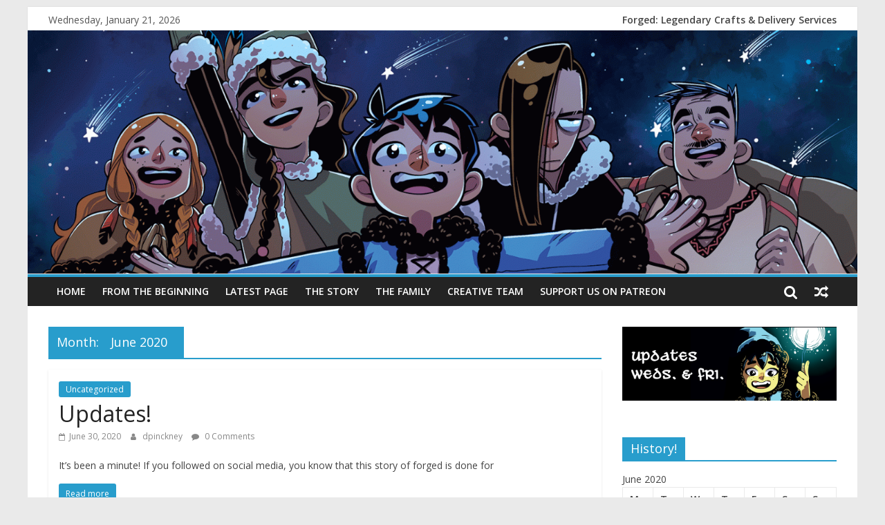

--- FILE ---
content_type: text/html; charset=UTF-8
request_url: http://forgedcomic.com/2020/06/
body_size: 4928
content:
<!DOCTYPE html><html
lang="en-US"><head><meta
charset="UTF-8"/><meta
name="viewport" content="width=device-width, initial-scale=1"><link
rel="profile" href="http://gmpg.org/xfn/11"/><link
rel="pingback" href="http://forgedcomic.com/xmlrpc.php"/><title>June 2020 &#8211; Forged: Legendary Crafts &amp; Delivery Services</title><link
rel='dns-prefetch' href='//fonts.googleapis.com' /><link
rel='dns-prefetch' href='//s.w.org' /><link
rel="alternate" type="application/rss+xml" title="Forged: Legendary Crafts &amp; Delivery Services &raquo; Feed" href="http://forgedcomic.com/feed/" /><link
rel="alternate" type="application/rss+xml" title="Forged: Legendary Crafts &amp; Delivery Services &raquo; Comments Feed" href="http://forgedcomic.com/comments/feed/" /><script type="text/javascript">/*<![CDATA[*/window._wpemojiSettings={"baseUrl":"https:\/\/s.w.org\/images\/core\/emoji\/11\/72x72\/","ext":".png","svgUrl":"https:\/\/s.w.org\/images\/core\/emoji\/11\/svg\/","svgExt":".svg","source":{"concatemoji":"http:\/\/forgedcomic.com\/wp-includes\/js\/wp-emoji-release.min.js?ver=4.9.26"}};!function(e,a,t){var n,r,o,i=a.createElement("canvas"),p=i.getContext&&i.getContext("2d");function s(e,t){var a=String.fromCharCode;p.clearRect(0,0,i.width,i.height),p.fillText(a.apply(this,e),0,0);e=i.toDataURL();return p.clearRect(0,0,i.width,i.height),p.fillText(a.apply(this,t),0,0),e===i.toDataURL()}function c(e){var t=a.createElement("script");t.src=e,t.defer=t.type="text/javascript",a.getElementsByTagName("head")[0].appendChild(t)}for(o=Array("flag","emoji"),t.supports={everything:!0,everythingExceptFlag:!0},r=0;r<o.length;r++)t.supports[o[r]]=function(e){if(!p||!p.fillText)return!1;switch(p.textBaseline="top",p.font="600 32px Arial",e){case"flag":return s([55356,56826,55356,56819],[55356,56826,8203,55356,56819])?!1:!s([55356,57332,56128,56423,56128,56418,56128,56421,56128,56430,56128,56423,56128,56447],[55356,57332,8203,56128,56423,8203,56128,56418,8203,56128,56421,8203,56128,56430,8203,56128,56423,8203,56128,56447]);case"emoji":return!s([55358,56760,9792,65039],[55358,56760,8203,9792,65039])}return!1}(o[r]),t.supports.everything=t.supports.everything&&t.supports[o[r]],"flag"!==o[r]&&(t.supports.everythingExceptFlag=t.supports.everythingExceptFlag&&t.supports[o[r]]);t.supports.everythingExceptFlag=t.supports.everythingExceptFlag&&!t.supports.flag,t.DOMReady=!1,t.readyCallback=function(){t.DOMReady=!0},t.supports.everything||(n=function(){t.readyCallback()},a.addEventListener?(a.addEventListener("DOMContentLoaded",n,!1),e.addEventListener("load",n,!1)):(e.attachEvent("onload",n),a.attachEvent("onreadystatechange",function(){"complete"===a.readyState&&t.readyCallback()})),(n=t.source||{}).concatemoji?c(n.concatemoji):n.wpemoji&&n.twemoji&&(c(n.twemoji),c(n.wpemoji)))}(window,document,window._wpemojiSettings);/*]]>*/</script><style type="text/css">img.wp-smiley,img.emoji{display:inline !important;border:none !important;box-shadow:none !important;height:1em !important;width:1em !important;margin:0
.07em !important;vertical-align:-0.1em !important;background:none !important;padding:0
!important}</style><link
rel='stylesheet' id='colormag_google_fonts-css'  href='//fonts.googleapis.com/css?family=Open+Sans%3A400%2C600&#038;ver=4.9.26' type='text/css' media='all' /><link
rel='stylesheet' id='colormag_style-css'  href="http://forgedcomic.com/wp-content/themes/colormag/style.css?ver=4.9.26&amp;fa6bea&amp;fa6bea" type='text/css' media='all' /><link
rel='stylesheet' id='colormag-fontawesome-css'  href="http://forgedcomic.com/wp-content/themes/colormag/fontawesome/css/font-awesome.css?ver=4.2.1&amp;fa6bea&amp;fa6bea" type='text/css' media='all' /><script type='text/javascript' src="http://forgedcomic.com/wp-includes/js/jquery/jquery.js?ver=1.12.4&amp;fa6bea&amp;fa6bea"></script><script type='text/javascript' src="http://forgedcomic.com/wp-includes/js/jquery/jquery-migrate.min.js?ver=1.4.1&amp;fa6bea&amp;fa6bea"></script><script type='text/javascript' src="http://forgedcomic.com/wp-content/themes/colormag/js/colormag-custom.js?ver=4.9.26&amp;fa6bea&amp;fa6bea"></script><!--[if lte IE 8]><script type='text/javascript' src="http://forgedcomic.com/wp-content/themes/colormag/js/html5shiv.min.js?ver=4.9.26&amp;fa6bea&amp;fa6bea"></script><![endif]--><script type='text/javascript' src="http://forgedcomic.com/wp-content/uploads/hm_custom_css_js/custom.js?ver=1544599115&amp;fa6bea&amp;fa6bea"></script><link
rel='https://api.w.org/' href='http://forgedcomic.com/wp-json/' /><link
rel="EditURI" type="application/rsd+xml" title="RSD" href="http://forgedcomic.com/xmlrpc.php?rsd" /><link
rel="wlwmanifest" type="application/wlwmanifest+xml" href="http://forgedcomic.com/wp-includes/wlwmanifest.xml?fa6bea&amp;fa6bea" /><meta
name="generator" content="WordPress 4.9.26" /><link
rel="icon" href="http://forgedcomic.com/wp-content/uploads/2018/12/cropped-Forged-Logo_Final_no_subtest-1-32x32.png?fa6bea&amp;fa6bea" sizes="32x32" /><link
rel="icon" href="http://forgedcomic.com/wp-content/uploads/2018/12/cropped-Forged-Logo_Final_no_subtest-1-192x192.png?fa6bea&amp;fa6bea" sizes="192x192" /><link
rel="apple-touch-icon-precomposed" href="http://forgedcomic.com/wp-content/uploads/2018/12/cropped-Forged-Logo_Final_no_subtest-1-180x180.png?fa6bea&amp;fa6bea" /><meta
name="msapplication-TileImage" content="http://forgedcomic.com/wp-content/uploads/2018/12/cropped-Forged-Logo_Final_no_subtest-1-270x270.png" /><style type="text/css" id="wp-custom-css">.webcomic-media{display:-webkit-box;display:-ms-flexbox;display:flex;-webkit-box-pack:center;-ms-flex-pack:center;justify-content:center}.webcomic-media
img{height:auto;max-width:100%}.webcomic-navigation{display:-webkit-box;display:-ms-flexbox;display:flex;-webkit-box-pack:center;-ms-flex-pack:center;justify-content:center;text-align:center}.webcomic-navigation
a{display:block;font-size:200%}.webcomic-navigation
img{height:auto;max-width:100%}.webcomic-navigation
.widget{-webkit-box-flex:1;-ms-flex:1 0 auto;flex:1 0 auto;list-style:none}.webcomic-navigation .current-webcomic{visibility:hidden}.webcomic-meta
img{height:auto;max-width:100%}.webcomic-meta span:after{content:", "}.webcomic-meta span:last-child:after{content:""}.webcomic-meta
.widget{list-style:none;margin:0
0 15px}.webcomic-infinite{clear:both}.webcomic-infinite
img{height:auto;max-width:100%}#masthead .inner-wrap{display:none}#masthead .news-bar .inner-wrap{display:block}#site-navigation .inner-wrap{display:block}.page #primary .entry-title{display:none}.webcomic .entry-header{text-align:center}</style></head><body
class="archive date locale-en-us webcomic-integrate webcomic-integrate-universal  better-responsive-menu"><div
id="page" class="hfeed site"> <header
id="masthead" class="site-header clearfix "><div
id="header-text-nav-container" class="clearfix"><div
class="news-bar"><div
class="inner-wrap clearfix"><div
class="date-in-header"> Wednesday, January 21, 2026</div></div></div><div
class="inner-wrap"><div
id="header-text-nav-wrap" class="clearfix"><div
id="header-left-section"><div
id="header-text" class="screen-reader-text"><h3 id="site-title"> <a
href="http://forgedcomic.com/" title="Forged: Legendary Crafts &amp; Delivery Services" rel="home">Forged: Legendary Crafts &amp; Delivery Services</a></h3></div></div><div
id="header-right-section"></div></div></div><div
id="wp-custom-header" class="wp-custom-header"><div
class="header-image-wrap"><a
href="http://forgedcomic.com/" title="Forged: Legendary Crafts &amp; Delivery Services" rel="home"><img
src="http://forgedcomic.com/wp-content/uploads/2018/10/cropped-banner_color-2.gif?fa6bea&amp;fa6bea" class="header-image" width="1500" height="440" alt="Forged: Legendary Crafts &amp; Delivery Services"></a></div></div> <nav
id="site-navigation" class="main-navigation clearfix" role="navigation"><div
class="inner-wrap clearfix"><p
class="menu-toggle"></p><div
class="menu-primary-container"><ul
id="menu-main-menu" class="menu"><li
id="menu-item-199" class="menu-item menu-item-type-custom menu-item-object-custom menu-item-home menu-item-199"><a
href="http://forgedcomic.com">Home</a></li><li
id="menu-item-229" class="menu-item menu-item-type-custom menu-item-object-custom menu-item-229"><a
href="http://forgedcomic.com?webcomic_url=webcomic1-first">From the beginning</a></li><li
id="menu-item-228" class="menu-item menu-item-type-custom menu-item-object-custom menu-item-228"><a
href="http://forgedcomic.com?webcomic_url=webcomic1-last">Latest Page</a></li><li
id="menu-item-245" class="menu-item menu-item-type-post_type menu-item-object-page menu-item-245"><a
href="http://forgedcomic.com/the-story/">The Story</a></li><li
id="menu-item-110" class="menu-item menu-item-type-post_type menu-item-object-page menu-item-110"><a
href="http://forgedcomic.com/the-family/">The Family</a></li><li
id="menu-item-288" class="menu-item menu-item-type-post_type menu-item-object-page menu-item-288"><a
href="http://forgedcomic.com/creative-team/">Creative Team</a></li><li
id="menu-item-620" class="menu-item menu-item-type-custom menu-item-object-custom menu-item-620"><a
href="http://patreon.com/forgedcomic">Support us on Patreon</a></li></ul></div><div
class="random-post"> <a
href="http://forgedcomic.com/2019/07/30/we-made-an-oops/" title="View a random post"><i
class="fa fa-random"></i></a></div> <i
class="fa fa-search search-top"></i><div
class="search-form-top"><form
action="http://forgedcomic.com/" class="search-form searchform clearfix" method="get"><div
class="search-wrap"> <input
type="text" placeholder="Search" class="s field" name="s"> <button
class="search-icon" type="submit"></button></div></form></div></div> </nav></div> </header><div
id="main" class="clearfix"><div
class="inner-wrap clearfix"><div
id="primary"><div
id="content" class="clearfix"> <header
class="page-header"><h1 class="page-title"> <span> Month: <span>June 2020</span> </span></h1> </header><div
class="article-container"> <article
id="post-839" class="post-839 post type-post status-publish format-standard hentry category-uncategorized"><div
class="article-content clearfix"><div
class="above-entry-meta"><span
class="cat-links"><a
href="http://forgedcomic.com/category/uncategorized/"  rel="category tag">Uncategorized</a>&nbsp;</span></div> <header
class="entry-header"><h2 class="entry-title"> <a
href="http://forgedcomic.com/2020/06/30/updates/" title="Updates!">Updates!</a></h2> </header><div
class="below-entry-meta"> <span
class="posted-on"><a
href="http://forgedcomic.com/2020/06/30/updates/" title="9:14 am" rel="bookmark"><i
class="fa fa-calendar-o"></i> <time
class="entry-date published" datetime="2020-06-30T09:14:02+00:00">June 30, 2020</time></a></span> <span
class="byline"> <span
class="author vcard"> <i
class="fa fa-user"></i> <a
class="url fn n"
href="http://forgedcomic.com/author/dpinckney/"
title="dpinckney">dpinckney </a> </span> </span><span
class="comments"><a
href="http://forgedcomic.com/2020/06/30/updates/#respond"><i
class="fa fa-comment"></i> 0 Comments</a></span></div><div
class="entry-content clearfix"><p>It&#8217;s been a minute! If you followed on social media, you know that this story of forged is done for</p> <a
class="more-link" title="Updates!" href="http://forgedcomic.com/2020/06/30/updates/"><span>Read more</span></a></div></div></article></div></div></div><div
id="secondary"> <aside
id="mgsisk_webcomic_collection_widget_lastwebcomiclink-4" class="widget widget_mgsisk_webcomic_collection_widget_lastwebcomiclink clearfix"><a
href='http://forgedcomic.com/forged-lcds/page-4-024/' class='webcomic-link webcomic1-link last-webcomic-link last-webcomic1-link'><img
width="3296" height="1135" src="http://forgedcomic.com/wp-content/uploads/2018/12/14_color.gif?fa6bea&amp;fa6bea" class="attachment-full size-full" alt="" /></a></aside><aside
id="calendar-2" class="widget widget_calendar clearfix"><h3 class="widget-title"><span>History!</span></h3><div
id="calendar_wrap" class="calendar_wrap"><table
id="wp-calendar"><caption>June 2020</caption><thead><tr><th
scope="col" title="Monday">M</th><th
scope="col" title="Tuesday">T</th><th
scope="col" title="Wednesday">W</th><th
scope="col" title="Thursday">T</th><th
scope="col" title="Friday">F</th><th
scope="col" title="Saturday">S</th><th
scope="col" title="Sunday">S</th></tr></thead><tfoot><tr><td
colspan="3" id="prev"><a
href="http://forgedcomic.com/2019/09/">&laquo; Sep</a></td><td
class="pad">&nbsp;</td><td
colspan="3" id="next" class="pad">&nbsp;</td></tr></tfoot><tbody><tr><td>1</td><td>2</td><td>3</td><td>4</td><td>5</td><td>6</td><td>7</td></tr><tr><td>8</td><td>9</td><td>10</td><td>11</td><td>12</td><td>13</td><td>14</td></tr><tr><td>15</td><td>16</td><td>17</td><td>18</td><td>19</td><td>20</td><td>21</td></tr><tr><td>22</td><td>23</td><td>24</td><td>25</td><td>26</td><td>27</td><td>28</td></tr><tr><td>29</td><td><a
href="http://forgedcomic.com/2020/06/30/" aria-label="Posts published on June 30, 2020">30</a></td><td
class="pad" colspan="5">&nbsp;</td></tr></tbody></table></div></aside><aside
id="text-9" class="widget widget_text clearfix"><h3 class="widget-title"><span>Special Thanks To Our Patrons!</span></h3><div
class="textwidget"><p><a
href="https://www.patreon.com/bePatron?u=16243425" data-patreon-widget-type="become-patron-button">Become a Patron!</a><script async src="https://c6.patreon.com/becomePatronButton.bundle.js"></script></p><ul><li><strong>Jaquie Moreau</strong></li><li><strong>Rebecca Reuland</strong></li><li><strong>Shannon Manor</strong></li><li><strong>Amos Pates</strong></li></ul></div> </aside><aside
id="media_image-4" class="widget widget_media_image clearfix"><h3 class="widget-title"><span>Support Us!</span></h3><a
href="http://patreon.com/forgedcomic"><img
width="300" height="300" src="http://forgedcomic.com/wp-content/uploads/2018/12/patreon_icon.jpg?fa6bea&amp;fa6bea" class="image wp-image-289  attachment-full size-full" alt="" style="max-width: 100%; height: auto;" /></a></aside><aside
id="archives-3" class="widget widget_archive clearfix"><h3 class="widget-title"><span>Archives!</span></h3><ul><li><a
href='http://forgedcomic.com/2020/06/'>June 2020</a></li><li><a
href='http://forgedcomic.com/2019/09/'>September 2019</a></li><li><a
href='http://forgedcomic.com/2019/07/'>July 2019</a></li><li><a
href='http://forgedcomic.com/2019/04/'>April 2019</a></li><li><a
href='http://forgedcomic.com/2019/03/'>March 2019</a></li><li><a
href='http://forgedcomic.com/2019/01/'>January 2019</a></li><li><a
href='http://forgedcomic.com/2018/12/'>December 2018</a></li></ul> </aside></div></div></div><footer
id="colophon" class="clearfix "><div
class="footer-widgets-wrapper"><div
class="inner-wrap"><div
class="footer-widgets-area clearfix"><div
class="tg-footer-main-widget"><div
class="tg-first-footer-widget"> <aside
id="text-8" class="widget widget_text clearfix"><div
class="textwidget"><p><a
href="http://forgedcomic.com/contact/">Contact Us!</a></p></div> </aside></div></div><div
class="tg-footer-other-widgets"><div
class="tg-second-footer-widget"></div><div
class="tg-third-footer-widget"></div><div
class="tg-fourth-footer-widget"></div></div></div></div></div><div
class="footer-socket-wrapper clearfix"><div
class="inner-wrap"><div
class="footer-socket-area"><div
class="footer-socket-right-section"></div><div
class="footer-socket-left-section"><div
class="copyright">Copyright &copy; 2026 <a
href="http://forgedcomic.com/" title="Forged: Legendary Crafts &amp; Delivery Services" ><span>Forged: Legendary Crafts &amp; Delivery Services</span></a>. All rights reserved.<br>Theme: ColorMag by <a
href="https://themegrill.com/themes/colormag" target="_blank" title="ThemeGrill" rel="author"><span>ThemeGrill</span></a>. Powered by <a
href="https://wordpress.org" target="_blank" title="WordPress"><span>WordPress</span></a>.</div></div></div></div></div> </footer><a
href="#masthead" id="scroll-up"><i
class="fa fa-chevron-up"></i></a></div><script type='text/javascript'>var webcomicCommonJS={"ajaxurl":"http:\/\/forgedcomic.com\/wp-admin\/admin-ajax.php"};</script><script type='text/javascript' src="http://forgedcomic.com/wp-content/plugins/webcomic/srv/collection/common.js?ver=5.0.6&amp;fa6bea&amp;fa6bea"></script><script type='text/javascript' src="http://forgedcomic.com/wp-content/themes/colormag/js/jquery.bxslider.min.js?ver=4.2.10&amp;fa6bea&amp;fa6bea"></script><script type='text/javascript' src="http://forgedcomic.com/wp-content/themes/colormag/js/colormag-slider-setting.js?ver=4.9.26&amp;fa6bea&amp;fa6bea"></script><script type='text/javascript' src="http://forgedcomic.com/wp-content/themes/colormag/js/navigation.js?ver=4.9.26&amp;fa6bea&amp;fa6bea"></script><script type='text/javascript' src="http://forgedcomic.com/wp-content/themes/colormag/js/fitvids/jquery.fitvids.js?ver=20150311&amp;fa6bea&amp;fa6bea"></script><script type='text/javascript' src="http://forgedcomic.com/wp-content/themes/colormag/js/fitvids/fitvids-setting.js?ver=20150311&amp;fa6bea&amp;fa6bea"></script><script type='text/javascript' src="http://forgedcomic.com/wp-content/themes/colormag/js/post-format.js?ver=20150422&amp;fa6bea&amp;fa6bea"></script><script type='text/javascript' src="http://forgedcomic.com/wp-includes/js/wp-embed.min.js?ver=4.9.26&amp;fa6bea&amp;fa6bea"></script></body></html>

--- FILE ---
content_type: application/x-javascript
request_url: http://forgedcomic.com/wp-content/uploads/hm_custom_css_js/custom.js?ver=1544599115&fa6bea&fa6bea
body_size: 168
content:
jQuery(document).ready(function(){jQuery('.news-bar .inner-wrap').append('<div style="float: right; font-weight: bold;"> Forged: Legendary Crafts & Delivery Services </div>')})